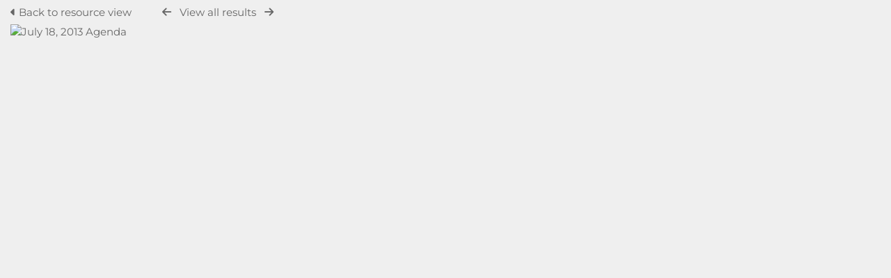

--- FILE ---
content_type: text/css
request_url: https://ussc.utah.gov/css/global.css?css_reload_key=255
body_size: 71922
content:
/*
 * Global Style Document for ResourceSpace
 *
 * Standard structural styling
 * 
 */

/* Default font-family */
body, input, textarea, select, h2, h3, h4, h5, h6, .Title, .ListviewTitleStyle, .ui-widget input, .ui-widget select, .ui-widget textarea, .ui-widget button, .ui-widget {
    font-family: Tahoma, Arial, Helvetica, sans-serif;
}

select {font-size:1em; height:1.8rem;}

/*Create Base font for relative sizing*/
html {height:100%;-webkit-text-size-adjust: 100%;}
body {width:100%;height:100%; margin:0;padding:0;font-size:15px;text-align: center; line-height: 1.4; overflow: hidden;}

/*Basic tag setup for creating standards across platforms and browsers*/
p, h1, h2, h3, h4, h5 {padding:0; margin:0; vertical-align:top;}
p {padding:0 0 1em; margin:0; font-size:1em;}
h1 {padding:0.5em 0;margin:0;font-weight: normal;font-size: 1.5rem;}
h2 {padding:0.1em 0;margin:0;font-weight: normal;font-size:1.5em;}
h3 {font-size:1.25em; padding:0.5em 0 0.5em 0; margin:0;font-weight:normal;}
h4 {font-size:1em; padding:0.5em 0 0.5em; margin:0;font-weight:normal;}
h5 {font-size:0.75em; padding:0.5em 0 0.5em 0; margin:0;font-weight:normal;}
img {border:0}
em {font-style: italic;}
strong {font-weight: bold;}
ol, ul {margin:0 0 0 2.5em;padding:0 0 1em;}
ul ul, ul ol, ol ul, ol ol {margin:0 0 0 2.5em;padding:1em 0 0;}
li {padding:0 0 1em;margin:0;}
blockquote {padding:0 0 2em; margin:0 2.5em;}
blockquote blockquote {padding:1em 0 2em; margin:0 2.5em;}
a:link, a:visited {text-decoration:none;}
a:hover, a:active {text-decoration:underline;}
input,textarea {box-sizing: border-box;-moz-box-sizing: border-box;-webkit-box-sizing: border-box;}
option {font-size:1em;}

p.tight {padding:0 0 0.75em;}
input[readonly] {background: none;}
input.defaultbutton {position: absolute; left: -100%; width: 0; height: 0;}

/* Form elements */
input, textarea, button, select, .RecordPanel .RecordDownloadSpace .DownloadDBlend a, .sp-replacer, .toolbox{
    font-size: 0.875rem;
    border-radius: 5px;
}

input[type="text"], input[type="password"], input[type="url"],input[type="email"], input[type="number"], input[type="date"], textarea, select {
    padding: 4px 6px 4px 8px;
    vertical-align: middle;
    min-height: 32px;
    margin: 3px 0;
}

input[type="submit"], input[type="button"], button {
    padding: 6px 14px;
    vertical-align: middle;
    min-height: 28px;
    min-width: 100px;
    margin: 3px 0;
}

input[type="file"] {
    border-radius: 0;
}

.TopInpageNavLeft select, .TopInpageNavLeft select:focus {
    border: none;
}

.vjs-menu-button, .vjs-menu-button-popup, .vjs-resolution-button, .vjs-button {
    box-shadow:none;
    margin: 0px;
}

button, input[type=submit], input[type=button], .RecordPanel .RecordDownloadSpace .DownloadDBlend a, .UploadButton a {
    background-image: none;
    text-decoration: none;
    cursor: pointer;
    font-weight: 600;
}


.RecordPanel .RecordDownloadSpace .DownloadDBlend .MissingFile a {
    border-radius: 5px;
    cursor: default;
}
.RecordPanel .RecordDownloadSpace .DownloadDBlend a {
    line-height: 1.8rem;
    padding: 0 1rem;
    vertical-align: middle;
    display: block;
    margin: 0.15rem 0 0.3rem 0;
}

button, input[type=submit], input[type=button], .RecordPanel .RecordDownloadSpace .DownloadDBlend a {
    text-align: center;
    max-width: 500px;
}

#ResourceDownloadOptions td.DownloadFileName.AlternativeFile a {
    background-color: transparent;
    border-top: none;
    box-shadow: none;
    padding: 0px;
}

.AlternativeFileText { max-width: 165px; }
.AlternativeFileImage, .AlternativeFileText {
    float: left;
    word-break: break-word; 
    }

.RecordPanel:not(.RecordPanelLarge) .DownloadFileSizePicker > #size {
    max-width: 230px;
}

button:hover, input[type=submit]:hover, input[type=button]:hover, .RecordPanel .RecordDownloadSpace .DownloadDBlend a:hover,.UploadButton a:hover {
    filter: brightness(1.08);
    -moz-filter: brightness(1.08);
    -webkit-filter: brightness(1.08);    
}

button:active, input[type=submit]:active, input[type=button]:active, .RecordPanel .RecordDownloadSpace .DownloadDBlend a:active,.UploadButton a:active {
    filter: brightness(0.92);
    -moz-filter: brightness(0.92);
    -webkit-filter: brightness(0.92);    
}

/* Prevent iOS overriding button styling */
input[type=submit], input[type=button] {
    -webkit-appearance: none;
}

span+input {
    margin-left: 2rem;
}

select, .sp-replacer {
    -webkit-appearance: none;
    -moz-appearance: none;
    background-image: url([data-uri]);
    background-repeat: no-repeat;
    background-position: right 65%;
    position: relative;
    z-index: 0;
    padding-right: 30px;
    display: inline-block;
}

select:before {
    content: "\f078";
    display: inline-block;
    font: normal normal normal 14px/1 "Font Awesome 5 Free", sans-serif;
    font-weight: 600;
    outline: 1px solid red;
    text-rendering: auto;   
    position: absolute;
    right: 2rem;
    z-index: 1;
}

#clearbutton {margin: 10px 5px 0 0;width: 122px; font-weight: 600;}
#searchbutton{ width: 122px;margin: 10px 0 0 0; font-weight: 600;}
/*General tags*/
.clearer {clear:both;}
.clearerleft {clear:left;}
.Hidden {visibility: hidden;height: 0;width: 0;overflow: hidden;}
.nowrap {white-space:nowrap;}
.textcenter {text-align:center;}
.breakall {word-break:break-all;}
.underline{text-decoration: underline;}
.pageline{border-bottom: 1px solid #d7d7d7;  margin-right:10px;margin-left:5px;}
.DisplayNone { display: none !important; }
.AbsoluteTopLeft { position: absolute; top: 0; left: 0; }
.PointerEventsNone { pointer-events: none; }
.MarginLeft1rem { margin-left: 1rem; }
.BorderBottom { border-bottom: 2px solid; }

/* General Form tags */
.checkoption {vertical-align: top;display: inline-block;width: 195px;margin: 2px;}
.checkbox {margin-right: 3px;vertical-align: top;display: inline-block;}
.checkboxtext {margin-right: 2px;width: 160px;display: inline-block;}
.checkboxes{margin-top: 5px;padding-left: 300px;}
.verticalcheckboxes {padding-left: 300px;}

.editcheckboxes {float:left;padding-left: 300px;}

.radioblock { float: left;padding-left: 300px;clear: left;margin-top: -1em;}
.radiotext label.customFieldLabel {float:none;}
.radiotext {margin-right: 2px;width: 160px;display: inline-block;}
.radio{margin-right: 3px;vertical-align: top;display: inline-block;}
.radiooption {vertical-align: top;display: inline-block;width: 195px;margin: 2px;}
#custom_access {padding-left: 300px;}
#custom_access .radiooptions{margin: 5px;}

/* Hide arrow on selects in IE */
select::-ms-expand
    {
    display: none;
    }
/*General layout*/
#Header {
    padding: 5px 25px 5px 25px;
    margin:0;
    text-align:left;
    background-image:none;
    display: block !important;
    /* z-index and overflow are required for MessageBox to appear */
    z-index: 1 !important;
    overflow: visible;
    min-height: 47px;
    }

#TextHeader{font-size:25px;float:left;}
#TextHeader a {text-decoration:none;}
#TextDesc{font-size:1em;float:left;display:block;clear:left;}

.headerlink {margin:20px 25px; position: absolute; display: block; width: 400px; height: 55px;  top: 0; left: 0;}
.TeamCentreAlertIcon { position: relative; top: 3px;}

.ui-layout-container{
    overflow:auto;
    background-repeat: no-repeat;
    background-position: center top;
    background-size: cover;
    transition: background-image 1s linear;
}
#HeaderNav1, #HeaderNav2 {
    padding: 0;
    margin: 12px 0 0 0;
    line-height: 35px;
}
#HeaderNav1 {
    float: right;
    height:47px;
}
#HeaderNav2 {padding-left: 30px;}
#HeaderNav1 ul, #Headernav2 ul {padding: 0.2em 0;}
.HeaderImgLink{
    float: left;
    height: 50px;
    width: auto;
    margin-right: 20px;
}
#HeaderImg{margin:0; max-height: 50px;  margin-top: 3px;}
.HorizontalNav li a {display: inline-block;zoom: 1;}
h2#CollectionsPanelHeader {display:none;}
.HeaderLink a {
    border-radius: 8px;
    padding: 0 8px;
    font-weight: 500;
}
.HeaderLink a.current {
    background: #00000012;
}
.HorizontalNav li.HeaderLink {
    padding: 0;
}

.ProfileImage { vertical-align:top; width:36px; height:36px; border-radius:36px}

#HeaderNav1 .fa-user, #HeaderNav1 .fa-bars
    {
    font-size: 24px;
    }

/* Fix for .svg files */
img[src$=".svg"]
    {
    height: 100% !important; 
    }

/* Slim header with fixed top bar */
div#Header.SlimHeaderFixedPosition { width: 100%; position:fixed; top: 0; z-index: 1100; }
div#Header.SlimHeaderFixedPosition #HeaderNav1 { margin-right: 25px; }
div#Header.SlimHeaderFixedPosition #HeaderNav2 li:last-child { margin-right: 40px; }
div#CentralSpaceContainer.SlimHeaderFixedPosition { margin-top: 100px; }

/* Hide Header on Login page */
#Header.LoginHeader {display: none !important;}

.LoginHeaderImg {
    max-width: 400px;
    max-height: 60px;
    display: block;
    margin: 0 auto;
    padding: 10px;
}

#Footer {clear: both; margin:20px 25px 38px 25px;padding:0;text-align:left;}
#FooterNavRight {float:right;text-align:right;margin-top: 10px;clear: right;}
#FooterNavRightBottom {float:right;text-align:right;margin-top: 10px;clear: right;font-size: 13px;}
#FooterNavLeft {float:left;text-align:left;margin-top: 10px;}
#FooterLanguages{margin-left:15px;}
#login_box #Footer {margin: 0 0 10px 0;}

#UICenter {
    width: calc(100% - 295px - 30px);
    margin-left: 30px;
}

#CentralSpaceContainer {
    margin:0 15px 20px;
    padding:0 0 0 0;
    text-align:left;
    }
#CentralSpaceContainerRestrict {margin:0 15px 20px 25px;padding:0;text-align:left;}
#CentralSpaceLogin {margin: 100px auto;padding:0;width: 600px;text-align:left; position: relative;}
#CentralSpace {text-align:left;position:relative;display: inline-block; width: 100%; min-height:500px;}

.TopInpageNav {clear: left;margin-bottom:10px;margin-right: 0;position:relative;min-height: 30px;}
.BottomInpageNav {clear: left;padding-top: 5px;margin: 20px 15px 20px 0; position:relative;}
.BottomInpageKey {margin-right: 15px; clear: left; text-align: left;}
.TopInpageNavLeft{float:left; width: 90%;}
.TopInpageNavRight{position:absolute;right:0;top:3px;width:max-content;text-align:right;}
.InpageNavLeftBlock {display:inline-block;text-align:left;margin: 0 20px 5px 0;}
.InpageNavRightBlock {display:inline-block;text-align:left;margin: 0 15px 0 0;}
.BottomInpageNavLeft {float:left;}
.BottomInpageNavRight{float:right;margin-right:10px;text-align:right;}
.BottomInpageNavRight .TopInpageNavRight {position:relative;}
.TopInpageNav a:link, .TopInpageNav a:visited, .BottomInpageNav a:link, .BottomInpageNav a:visited , #CentralSpaceLogin a:link, #CentralSpaceLogin a:visited {text-decoration:none;}
.TopInpageNav a:hover, .TopInpageNav a:active, .BottomInpageNav a:hover, .BottomInpageNav a:active, #CentralSpaceLogin a:hover, #CentralSpaceLogin a:active {text-decoration:underline;}
.InpageNavLeftBlock span.Selected {font-weight: bold;}


.HorizontalNav ul {padding:0.2em 0;margin:0;list-style:none;white-space: nowrap; overflow: hidden;font-size: 0;}
.HorizontalNav li {display:inline;padding:0 0.35em 0 0.5em;margin:0; font-size: 16px; line-height: 36px; zoom: 1;}
.HorizontalNav a:link, .HorizontalNav a:visited {text-decoration:none;}
.HorizontalNav a:hover, .HorizontalNav a:active {text-decoration:underline;}
.HorizontalWhiteNav li:first-child {border-left:none;}
.HorizontalNav li:first-child {border-left:none;}
#CollectionMinRightNav li:first-child {border-left:none;}

/*Collection layout*/
#CollectionMenu{width: 206px;position: absolute;left: 25px;top: 6px;text-align:left;}
#CollectionMenuExp{width: 216px;position: absolute;left: 25px;top: 6px;text-align:left;}
#CollectionSpace{font-size: 0.95em;text-align:left; margin-top: 3px;}
.CollectionSpace{position: absolute;left: 249px;top: 6px;}
.CollectionSpaceExp {position: absolute;left: 249px;top: 6px;font-size: 0.95em;text-align:left;}
.CollectionStatsAnon {margin-bottom:15px;}
.CollectBack h2 {font-size: 1.3em;}
#CollectionMenu ul {padding:0.2em 0;margin:0;list-style:none;}
#CollectionMenu li {padding:0;margin:0 8px 1px 0;float:left;white-space:nowrap;}
#CollectionMenuExp ul {padding:0.2em 0;margin:0;list-style:none;}
#CollectionMenuExp li {padding:0;margin:0 8px 1px 0;float:left;white-space:nowrap;}
.CollectBack a:link, .CollectBack a:visited {text-decoration:none;}
.CollectBack a:hover, .CollectBack a:active {text-decoration:underline;}

.CollectBack form {padding:0; margin:0;}
.CollectBack .SearchWidth {width: 190px;font-size: 0.9em;margin: 0 0;padding-right: 28px;}
.CollectBack .SearchWidthExp {width: 200px;font-size: 0.9em;margin: 0 0;padding: 0;}
.CollectBack .SearchItem {margin: 0 0 10px;padding: 0;}
.CollectBack .MinSearchItem {margin: 0;padding: 0;}

#CentralSpace .SearchWidth {width: 550px;font-size: 0.9em ;margin: 0 0;}
#CentraSpace .SearchWidthExp {width:200px;font-size: 0.9em ;margin: 0 0;padding: 0;}
#CentralSpace .SplitSearch {float: left; margin-left: 5px;margin-right: 5px;}
input[type="number"].NumberSearchWidth {width:80px; margin: 0 10px;}

.CollectionPanelShell {padding:5px;float: left;margin: 0 10px 10px 0;width: 110px;text-align: left;border-radius: 4px;}
.CollectionPanelInfo{width: 110px; white-space: nowrap; overflow: hidden; text-overflow: ellipsis;}
.CollectionPanelThumb{max-height: 75px;}
.CollectionResourceAlign {width:110px;height:90px;text-align: center;vertical-align: middle;}
.CollectionPanelShell .nopreview {font-size:60px;}

#CollectionMinTitle{float: left;margin: 4px 10px 0 25px;}
#CollectionMinDropTitle{float: left;padding:0.2em 0;margin-top: 6px;}
#CollectionMinDrop{float: left;margin: 4px 0 0;padding:0.2em 0}
#CollectionMinDrop form{margin:0;padding:0}
#CollectionMinitems{float: left;margin: 5px 10px 0;padding:0.35em 0}
#CollectionMinRightNav{float: right;margin: 4px 25px 0 0;padding:0.2em 0}
#CollectionMinRightNav #toggleThumbsLink, #CollectionMinRightNav .ActionsContainer {float:right;}
.CollectionTitleLinks a {margin: 5px 4px;}
#CollectionMinDiv .ToggleThumbsContainer {float: left; padding: 0 12px 0 24px; margin-top: 9px;border-right: 1px solid #E0E0E0;}
#CollectionMinDiv #CollectionMinDropTitle {margin-left: 12px;}

#CollectionMinDrop .SearchWidth {width: 190px;margin:0; min-height: 20px;}
#CollectionMinDrop .SearchWidthExp {width: 200px;font-size: 0.7em ;margin:0;padding: 0;}
#CollectionMinRightNav ul {padding:0 0;margin:0;list-style:none;}
#CollectionMinRightNav li {display:inline;padding:0 0.35em 0 0.5em;margin:0;}

/* Chosen support - General */
.chosen-container .chosen-results li {word-wrap: normal;}

/* Chosen support - Collection bar */
.chosen-container.chosen-drop-up.chosen-container-active.chosen-with-drop .chosen-drop {border-top-left-radius: 4px; border-top-right-radius: 4px; border-bottom-right-radius: 0; border-bottom-left-radius: 0;}
.chosen-container.chosen-drop-up.chosen-container-active.chosen-with-drop .chosen-single {border-top-left-radius: 0; border-top-right-radius: 0; border-bottom-right-radius: 5px; border-bottom-left-radius: 5px;}
.chosen-container.chosen-drop-up .chosen-drop {top: auto; bottom: 100%;}
#CollectionDiv #CollectionMinDiv .chosen-drop {display:none;}
#CollectionDiv .chosen-results li.active-result {display:list-item; float:none; padding:5px 6px;}
#colselect2 .chosen-container, #CollectionMinDiv .ActionsContainer .chosen-container {text-align:left;}

/* Chosen support */
#CentralSpace .ChosenDateMonth {width:88px !important;}
#CentralSpace .ChosenDateDay, #CentralSpace .ChosenDateHour, #CentralSpace .ChosenDateMinute {width:60px !important;}

#CentralSpace .ChosenDateRangeMonth {width:115px !important;}
#CentralSpace .ChosenDateRangeDay {width:95px !important;}
#CentralSpace .ChosenDateRangeYear {width:100px !important;}

/*Right Search Box layout*/
#SearchBarContainer {height: 100%; float: right;}
#SearchBox {float: right; width: 295px;text-align:left; height: inherit; overflow-x: hidden;}
#SearchBoxPanel {width: inherit;}
#ResearchBoxPanel {width: 100%;}
#SearchBox .PopupCategoryTree {display: none; text-align: left; z-index: 999; padding: 5px; background: none; overflow-x: scroll;}
.PoweredByPanel {font-style: italic; margin: 0 15px 15px 15px; font-size: 13px;}
.PoweredByPanel img {max-width: 215px; margin-top: 8px;}

/*Resource Panel layout*/
.ResourcePanel {padding:0;margin:0 14px 14px 0;width: 200px;float:left;position:relative; overflow: hidden;}
.ResourcePanelPreview {height: 156px;width: 156px;margin: 3px;}
.ResourcePanelInfo {margin: 0;overflow:hidden;white-space:nowrap;padding:5px 5px 0 5px;text-align:justify;text-overflow: ellipsis; font-size: 13px; min-height: 19px;}
.ResourcePanelInfo.ResourcePanelTitle {font-size: 15px; min-height: 21px;}
.ResourcePanelCountry {margin-right: 5px;margin-left: 5px;margin-bottom: 0;float: left;clear: left;display:inline;}
.ResourcePanelIcons {padding: 5px;text-align:right;bottom:0;right:0;font-size:0;} 
.ResourcePanelSmallIcons {padding-left: 5px;}
.ResourcePanelTop {position: absolute; width: 100%;} 
.ImageWrapper {height:200px;display:block;padding:0;vertical-align: middle;text-align: center;clear: right;}
.ImageWrapperSmall {height:75px;display:block;padding:0;vertical-align: middle;text-align: center;clear: right;}
.ImageWrapperLarge {height:320px; display:block; padding:0; vertical-align: middle; text-align:center; clear:right;}
.ImageColourWrapper {display: inline-block;}
.ResourcePanel .nopreview {font-size:120px;margin-top:0.4em;}
.ResourcePanelLarge .nopreview {font-size:200px;margin-top:0.35em;}
.ImageStripLink .nopreview {font-size:150px;position: relative; left:-100px;left: -1em;top: -0.2em;}

.ResourceAlign {width:172px;height:177px;text-align: center;vertical-align: middle;}
.ResourceTypeIcon.fa-fw {height: 16px;float:right;margin: 3px; background: #ffffffcc; padding: 3px 4px 2px 4px; border-radius: 3px;}
.ResourcePanelShell a:link, .ResourcePanelShell a:visited {text-decoration:none;}
.ResourcePanelShell a:hover, .ResourcePanelShell a:active {text-decoration:underline;}
.ResourcePanelShell.ui-draggable {text-align: left;}

.ResourcePanelShellSmall {padding:0;float: left;margin: 0 15px 10px 0;width: 105px;}
.ResourcePanelSmall {padding:0;margin:0;width: 105px;padding-bottom:5px;}
.ResourceAlignSmall {width:105px;height:90px;text-align: center;vertical-align: middle;}

.ResourcePanelShellLarge {padding:0 0 10px; float: left;margin: 0 15px 0 0;width: 365px;}
.ResourcePanelShellLarge.ui-draggable {text-align: left;}
.ResourcePanelLarge {width: 320px;}
.ResourcePanelSmall .ResourcePanelIcons {font-size:0.8em;}
.ResourceAlignLarge {width:365px;height:365px;text-align: center;vertical-align: middle;}

.ResourcePanelIcons a, .CollectionPanelTools a  {text-decoration:none; font-size: 16px;}
.ResourcePanelIcons a {padding: 5px;}
.ResourcePanelResourceID {font-size: 15px; text-align:left; display: block; }
.CollectionPanelTools .fa, .CollectionPanelTools .fas {font-size: 13px;}
.ListTools a {float: right;margin-left: 10px;text-decoration:none;}
.ResourcePanelIcons a:hover {text-decoration:none;}
.ListTools a:hover  {text-decoration:none;}
a:hover .fa,.fa:hover {text-decoration:none !important;} /* Never underline a FontAwesome icon */

.ResourceSelect {display:block;float:right;}
.IconUserRatingStar {width:13px;height:15px;padding: 0;margin-bottom:6px;display: block;}
.IconUserRatingSpace    {width:7px;height:10px;padding: 0;margin-bottom:6px;display: block;float: left;}
.ASC {display: inline;padding-right: 10px;}
.DESC {display: inline;padding-right: 10px;}

.thumbs-file-extension {
    font-weight: 600;
    background: #ffffffcc;
    border-radius: 3px;
    font-size: 12px;
    padding: 3px 4px 1px 4px;
    margin: 3px;
    cursor: default;
    float: left;
}

/*Resource Panel layout*/
.Listview {overflow-x:auto; margin: 0 0 25px 0; clear:both;border-radius:8px;}
.ListviewTight {margin: 5px 10px 5px 0;}
.Listview table{ width:100%;}
.Listview td, .Listview th {padding:6px 8px 6px 8px;vertical-align: top;}
.ListTools {text-align: right;}
.ListTitle {font-weight: bold;}
.Listview .IconStar {width:11px;height:12px;padding: 0;display: block;float:left;}
.ListViewBulkActions {margin-bottom: 15px;}
.ListViewBulkActions i {padding-right: 8px;}
.ListViewBulkActions span {cursor: pointer; margin-right: 5px; margin-left: 5px;}
.ListViewBulkActions span .DisabledLink {cursor: default;}

/*Search Panel layout*/
.SearchSpace {padding: 15px;width: auto;}
.SearchSpace p {padding:0 0 0.5em; margin:0; font-size:0.95em; line-height:1.1em;}
.SearchSpace form {padding:0; margin:0;}
.SearchSpace .SearchWidth {width: 250px;font-size: 1em;margin: 3px 0;}
.SearchSpace .SearchWidthHalf {width: 120px;margin: 5px 4px 5px 0;}
.SearchSpace .SearchWidthRight {margin-right:0;}

.SearchSpace .tick {margin:2px;}
.SearchSpace .tickindent {margin-left:12px;}
.SearchSpace .SearchItem {margin: 10px 0 0;padding: 0;font-weight: bold;}
.SearchSpace a:link, .SearchSpace a:visited {text-decoration:none;}
.SearchSpace a:hover, .SearchSpace a:active {text-decoration:underline;}

.ListDropdown {width: 115px;margin:0;padding-left: 8px;height:18px;}

/*Forms*/
#CentralSpaceLogin form {margin:0;padding:0;}
.Question{padding: 0.7em 0 0.7em 0.5em;}
.QuestionSubmit{ padding: 1em 0 1em 0.5em;}
.QuestionSubmit.QuestionSticky {
    position: -webkit-sticky; 
    position: sticky;
    bottom: 0;
    z-index: 2;
}
/* IE does not support position: sticky so fall back to standard styling */
@media all and (-ms-high-contrast:none) {
    .QuestionSubmit.QuestionSticky {
        border-top: none;
        box-shadow: none;
    }
}
.Question label, .QuestionSubmit label{ width: 300px;float: left;margin-top: 0.3em;padding-right:10px;}
.Question .customFieldset { padding: 0; border: 0;}
.Question #capswarning { margin-left: 190px; display: none; font-weight: bold;}
.Question .stdwidth,.stdwidth, .dynamickeywords {width: 420px;font-size: 1em;}
.Question .medwidth,.medwidth{width: 285px;font-size: 1em;}
.Question .shrtwidth,.shrtwidth{width: 145px;font-size: 1em;}
.Question .vshrtwidth{width: 93px;font-size: 0.9em;}
.Question .medcomplementwidth{width: 105px;font-size: 1em;}
.Question .Inline {float: left;margin: 0 10px 0 0;vertical-align: middle;}
.Question .Inline label { float: none; font-weight: normal; margin-top: 0; width: auto; }
.Question .tickset {float: left;}
.Question .OptionTable, .Question .OptionToggle {margin: 0 0 0 190px;padding:0;}
.Question .InnerLabel {width:90px; margin-top:  0;}
.Question .ExifOptions {margin: 0 0 0 290px;padding:0;}
.questionSpacer{
    width: 210px;
    float: left;
    margin-top: 0.3em;
}

.Question .indent {
    float:left;
    width: 600px;
}

.FormWide .Question label{width: 20%}
.FormWide .Question .Inline label { width: auto; }
.FormWide .Question .stdwidth, .FormWide .Question .tickset{width: 70%; max-width: 625px;}
.FormWide .Question .tickset .stdwidth{width: 99%}
.FormWide .Question .FormHelp {margin: 0 10px 4px 20%;}
.FormWide .Question .FormHelp .FormHelpInner {width: 89%; margin-left: 10px; max-width: 625px; box-sizing: border-box; font-style: italic;}
.FormWide .Question .label-spacer {margin-left: calc(20% + 10px);}

.Question .Fixed {    width: 300px;float: left;margin-top: 0.4em;font-weight: bold;} 
.FormError{font-weight: bold;font-size: 1.1em;margin: 0 0 10px 190px;padding: 10px 0 0;}
.FormIncorrect {font-weight: bold;font-size: 1.1em;margin: 10px 0;text-align: center;padding: 5px; border-radius: 6px;}
.PageInformal, .PageInfoMessage{ font-weight: bold; font-size: 1.1em; margin: 15px 5px 10px 5px; text-align: center; padding: 3px; border-radius:4px; }
.AutoSaveStatus {font-weight: bold;float:right;padding:6px 0 0;min-width:100px;min-height:15px;}
.PurgeUsersMonths {width:4em;}
/*Record Panel layout*/
.RecordBox {margin: 20px 15px 15px 0;}
.PushedRecordBox:before {
    content : "";
    left    : 20px;
    right   : 25px;
    height  : 5px;
    display : block;
    position: absolute;
    width   : auto;
    border-top: 1px solid #666666;
    }
.RecordPanel {padding: 15px 20px 15px 20px;}
.backtoresults {float: right;margin: 0.4em 0 0 0.25em;}
.backtoresults .upLink, .backtoresults .nextLink,.backtoresults .prevLink {
    padding-left:4px;padding-right:4px;
    margin-left:2px;
    border-left: none;
}
.BackToResultsContainer {display: inline;}
.backtoresults .nextLink,.backtoresults .prevLink,.backtoresults .maxLink {font-size:1.1em;}
.backtoresults .maxLink {padding-left:20px;}
.backtoresults .closeLink {padding-left:5px;font-size:1.3em;}

.backtoresults .prevLink:hover,.backtoresults .nextLink:hover,.backtoresults .closeLink:hover,.backtoresults .maxLink:hover {text-decoration:none;}
.RequiredFieldLabel {display: inline-block; margin-left: 10px;}

.RecordPanel .RecordResource {position:relative;clear: left;} 
.RecordPanel .Picture {margin: 0 auto;display: block;width: auto;max-width: 740px;}
#previewimagewrapper {float:left;margin: 0 15px 15px 0; position: relative; min-width: 740px; }
#openseadragon_viewer { width: 100%; height: 500px; } /* width and height in line with #previewimagewrapper and #previewimage, as best as it can. */

/* Larger layout changes */
.RecordPanelLarge #previewimagewrapper {float: none; text-align: center; margin: 0 0 10px 0;}
#previewimagewrapper .nopreview {
    font-size: 150px;
    margin: 30px 0 15px 0;
    width: 740px;
    text-align: center;
}
.RecordPanel.RecordPanelLarge .Picture {display: inline-block; max-width: 100%;}
.RecordPanel.RecordPanelLarge .RecordDownload {width: 70%; margin-right: 10px;}
.RecordPanel.RecordPanelLarge #ResourceDownloadOptions {
    float: left;
    margin-right: 3%;
    clear: left;
}
.RecordPanel.RecordPanelLarge .RecordDownloadSpace {
    padding: 6px 1rem;
    overflow: hidden;
}
.RecordPanelLarge #ResourceToolsContainer, .FloatingOptions {
    display: inline-grid;
}



.RecordPanel .PictureDoc {float: left;margin: 50px 130px;}

.RecordPanel .Detail {float: left;}

.RecordPanel form { margin:0; padding:0;}
.RecordPanel .Title {padding:0.1em 0 0.5em;font-size:1.25em;clear: left;}

.NoFind {font-size: 1.1em;margin: 50px 0 25px;text-align: center;padding: 1rem;border-radius: 4px;}

.RecordPanel .Col {float: left;width: 352px;margin-bottom: 10px;}
.RecordPanel .ColNarrow {float: left;width: 171px;margin-bottom: 10px;}
.RecordPanel .buffer {margin-right: 10px;}
.RecordPanel .itemNarrow {word-wrap: break-word; float: left;width: 170px;margin-right: 5px;position:relative; margin-top: 10px;padding-left: 10px;} 
.RecordPanel .SearchSimilar {float: left;width: auto; margin: 0 10px 2px 0;padding: 0;}
.RecordPanel .item {word-wrap: break-word; float: left;margin-left: 10px;margin-top: 10px;margin-right: 10px;position:relative;}
.RecordPanel .item h3, .RecordPanel .itemNarrow h3, th {margin: 0;padding: 0;text-transform: uppercase; font-size: 0.875rem;}
.RecordPanel .item p, .RecordPanel .itemNarrow p {margin: 0;padding: 0;}
.RecordPanel .RecordDownload {float: left;width: 425px;margin: 0 0 10px 0;}
.RecordPanel .RecordDownload table {width: 100%;margin: 0;padding: 0;}
.RecordPanel .RecordDownload table tbody { display: block; max-height: 320px; overflow-y: auto; }
.RecordPanel .RecordDownload td { padding: 5px 5px 5px 0;margin: 0;}
.RecordPanel .RecordDownload .DownloadDBlend td {margin: 0;vertical-align: middle;padding: 0.4rem 0.2rem;}
.RecordPanel .RecordDownload .DownloadDBlend td.Picker,
.RecordPanel .RecordDownload .DownloadDBlend td.DownloadButton { vertical-align: top; }
.RecordPanel .RecordDownload .DownloadDBlend td.Picker select { max-width: 280px; }
.RecordPanel .RecordDownload .DownloadDBlend td.Picker select[id$="size"] { min-width: 150px; }
.RecordPanel .RecordDownloadSpace {padding: 5px 10px 0 10px; border-top-right-radius: 8px;}
.RecordPanel .RecordDownloadSpace ul {padding:0.2em 0;margin:0;margin-top: 5px;list-style:none;}
.RecordPanel .RecordDownloadSpace li {padding:0;margin:0 12px 3px 0;float:left;min-width:198px;}
.RecordPanel .RecordDownloadSpace li a:hover {text-decoration:none;}

.RecordPanel .RecordDownloadSpace#DownloadsTab {overflow: hidden;}
.RecordPanel .RecordDownloadSpace#DownloadsTab td { width: 100%;}
.RecordPanel .RecordDownloadSpace .DownloadDBlend .DownloadButton {text-align: center;font-weight: bold;}
.RecordPanel .RecordDownloadSpace .DownloadDBlend h2 {margin:0;padding:0;font-size: 1em;    text-align: left;}
.RecordPanel .RecordDownloadSpace .DownloadDBlend p {margin:0;padding:0;    text-align: left;}

.RecordPanel.RecordPanelLarge #RecordDownloadTabContainer {width: 100%; margin-right: 10px;}
.RecordPanel.RecordPanelLarge .RecordDownload table {width: 67%;}

.RecordTools {display: inline-block; background: #FFF; border-radius: 8px; width: 445px; box-sizing: border-box;}
.RecordPanel .RecordDownloadSpace.RecordTools {padding-bottom: 5px;}
.RecordPanelLarge .RecordTools {width: calc(30% - 10px)}

.RecordStory {padding: 8px;}
.RecordStory h1{font-size:1.25em; padding:0.5em 0 0.5em 0; margin:0;}

.RecordPanel h2{font-size:1.25em; padding:0; margin:0.2em 0 0.2em 0;font-weight:normal;}
.RecordPanel p{padding:0; margin:0.5em 0 0.5em 0;}

/* Basic page */
.BasicsBox {margin: 15px 15px 10px 0;}
.BasicsBox h1 {padding: 0 0 0.5em;}
.BasicsBox h2 {font-size: 1.2em;margin-bottom: 4px;}
.BasicsBox .HorizontalNav ul {padding:0.2em 0;margin:0 0 1.5em;list-style:none;}
.BasicsBox .HorizontalNav li {display:inline;padding:0 0.9em 0 0;margin:0 0.5em 0 0;}
.BasicsBox .VerticalNav ul {padding:0.2em 0;margin:0 0 1em;list-style:none;}
.BasicsBox .VerticalNav li {padding:0 0.35em 0 0;margin:0 0.5em 0.5em 0;}
.nopadding,.nopadding .VerticalNav ul {padding:0;margin:0;}
.nopad, .BasicsBox .nopad {padding:0;}

/* Themes */
.ThemeBox {float: left;width: 250px;margin: 0 15px 15px 0;padding: 0;}
.ThemeBox ul {padding:0.2em 0;margin:0 0 0.5em;list-style:none;}
.ThemeBox li {padding:0 0.35em 0 0;margin:0 0.5em 0.25em 0.25em;}

/*Home styling */
.HomePanel {margin:15px 15px 0 0;width: 250px;float: left;} 
.HomePanelIN {padding: 15px;min-height: 150px;}
.HomePanel h2 {display:block; overflow: hidden; text-overflow: ellipsis; white-space: nowrap;}
.HomePanel p {margin: 0; padding: 5px 0 4px 0;}

.HomePanelPromotedImageWrap {text-align:center;min-height:155px;vertical-align:middle;}
a.HomePanel {text-decoration:none; cursor:pointer;}

.TabBar {padding:8px 0 0 0;margin-bottom: -1px;}
.Tab a {margin:0 5px 0 0;padding:5px 1rem;display:inline-block; border-top-right-radius:6px;border-top-left-radius:6px;}
.Tab a:hover {text-decoration: none;}
.Tab {display:inline;}
.StyledTabbedPanel {
    clear:left;
    border-bottom-right-radius:10px;
    border-bottom-left-radius:10px;
    border-top-right-radius:10px;
}
.TabSelected {margin-right: 5px;}
.TabSelected a { margin: 0;}
#RecordDownloadTabButtons {width: 445px;}
.RecordPanelLarge #RecordDownloadTabButtons {width: 100%;}
.NonMetadataProperties { padding-bottom: 8px; }
div#Metadata > div.Title { padding-top: 0.3em; }
.RecordResource .RecordDownload .TabBar { padding: unset; }

.infotable {border-top: 1px solid #999999;}
.infotable td,.infotable th {border-bottom: 1px solid #999999;}

.TableArray{border: 1px solid #d4d4d4; border-radius: 4px; border-spacing: 0;}
.TableArray td:not(:last-child) {border-right: 1px solid #d4d4d4;}
table.TableArray:not(:first-of-type) {margin-top: 5px;}

.RecordStory .highlight {padding:2px;}

#InfoBox {display:none;position:absolute;top:0;left:0;width:362px;height:303px;background-repeat:no-repeat;}
#InfoBoxInner {margin:15px 32px 15px 18px;height:210px;overflow:hidden;}
#InfoBoxInner h2 {font-size:1.2em;}
#InfoBoxInner p {padding:0;margin:0 0 5px 0;}

#InfoBoxCollection {display:none;position:absolute;top:0;left:0;width:376px;height:112px;background-repeat:no-repeat;}
#InfoBoxCollectionInner {margin:6px 32px 10px 20px;height:90px;overflow:hidden;}
#InfoBoxCollectionInner h2 {font-size:1.2em;font-weight:bold;text-align:left;}
#InfoBoxCollectionInner p {padding:0;margin:0 0 5px 0;text-align:left;}
.InfoTable td {padding:10px;}

.PDFnav {font-size: 4em; padding:6px;font-weight:bold;}
.PDFnav:hover {text-decoration: none;}

.NewFlag { display: inline; font-size: 0.6em; margin-left: 5px; padding: 1px 3px; font-weight: bolder; }
.Breadcrumbs {float:left;margin-top:4px;}
.SearchBreadcrumbs {margin-top:15px;}
.SearchTitle {padding: 0;margin-top:-10px;margin-bottom:5px;}
.SearchTitle + p{padding-bottom: 7px;}
.SearchBreadcrumbs + .RecordHeader .SearchTitle {margin-top:0;}

.CategoryBox {overflow:auto;width:414px;height:80px;padding:2px;font-size:1em;}
.MiniCategoryBox {overflow:auto;width:240px;height:80px;padding:4px;font-size:1em;}
 
.CategoryTree {overflow:auto;width:420px;height:400px;display:none;}
.backline {
    background-image: url(../gfx/interface/line.gif);
    background-position: 14px 0;
    background-repeat: repeat-y;
}
.node_parent_chosen_selector {
    width: 200px;
}

.URLDisplay {width: 100%;font-size: 1em;}

.PageIntrotext{
    padding-top: 8px;
}

.BreadcrumbsBox .HelpLink {
    vertical-align: unset;
    font-size: 15px;
}

/* Autocomplete dropdown CSS */
div.autocomplete {
    position:absolute;
    width:250px;
  margin:0;
  padding:0;
}
div.autocomplete ul {
    list-style-type:none;
    margin:0;
    padding:0;
}
div.autocomplete ul li {
    list-style-type:none;
    display:block;
    margin:0;
    padding:2px;
    cursor:pointer;
}

/* user ratings */
.RatingCount {font-size:0.8em;}
.RatingStars {text-align:center;margin-bottom:5px;margin-top:5px;}
.RecordPanel .RecordDownloadSpace .DownloadDBlend .RatingStarsContainer a {line-height: unset; display: unset; background-color: unset; padding: 0; box-shadow: none;}
#RatingCount {display: inline-block;}
#UserRatingMessage {padding-left: 10px;}

/* CSS for the lightbox (for resource feedback) */

#lightbox{  position: fixed; left: 0; top:0;width: 100%; z-index: 120; text-align: center; line-height: 0;}
#lightbox img{ width: auto; height: auto;}
#lightbox a img{ border: none; }
.lightboxOverlay {z-index: 110;}

#outerImageContainer{ position: relative; width: 250px; height: 250px; margin: 0 auto; }
#imageContainer{ padding: 10px; }

#loading{ position: absolute; top: 40%; left: 0; height: 25%; width: 100%; text-align: center; line-height: 0; }
#hoverNav{ position: absolute; top: 0; left: 0; height: 100%; width: 100%; z-index: 10; }
#imageContainer>#hoverNav{ left: 0;}
#hoverNav a{ outline: none;}

#prevLink, #nextLink{ width: 49%; height: 100%; background-image: url([data-uri]); /* Trick IE into showing hover */ display: block; }
#prevLink { left: 0; float: left;}
#nextLink, .sharelink { right: 0; float: right;}

#imageDataContainer{font-size: 0.7em; margin: 0 auto; line-height: 1.4em; overflow: auto; width: 100%   ; }

#imageData{padding:0 10px;}
#imageData #imageDetails{ width: 70%; float: left; text-align: left; }  
#imageData #numberDisplay{ display: block; clear: left; padding-bottom: 1.0em;  }           
#imageData #bottomNavClose{ width: 66px; float: right;  padding-bottom: 0.7em; outline: none;}      

#overlay{position: absolute; top: 0; left: 0; z-index: 90; width: 100%; height: 500px;}

.FormHelp{margin: 0 0 10px 310px;padding: 0; word-wrap:break-word;}
.FormHelpInner{width:408px;padding:5px;margin:10px 0 0 0;font-style: italic;}
.FormHelpInner a {font-weight: bold;}
.FormHelpInner p {padding: 0;}

#ThemeBox {padding:0;margin:0;text-align:left;width: 170px;}
#ThemeBoxPanel {width: 170px;padding:0;margin:0;}

.DownloadDisabled {font-weight: normal;}

.AltThumb { padding-right:5px; }

/* single file upload progress bar */
.meter-wrap{position: relative;width:290px;}
.meter-value {height: 10px;}

.SearchOptionNav {padding:0 20px 5px 0;float:left;}
.dynamickeywords {float:left;}
.keywordsselected {margin-top:10px;}

#ProcessingBox
    {
    position: absolute;
    top:300px;
    left: 30%;
    font-size:150%;
    width:450px;
    padding:20px 30px;
    z-index:99999;
    display:none;
    border-radius:5px;
    }

#ProcessingBox h3
    {
    padding:0px;
    }

#ProcessingBox p
    {
    padding: 0;
    margin: 15px 0 0 0;
    text-align:left;
    font-size:60%;
    }
#ProcessingBox i   
    {
    padding: 10px;
    }

.ui-widget-content {
    border-radius: 15px;
}

#uploader .uppy-size--md .uppy-DashboardContent-addMore {
    margin-right: 25px;
}


.uppy-Dashboard-browse{
    font-size: 20px;
    margin-bottom: 8px;
}

.uppy-DashboardContent-addMore svg{
    display:none;
}

.uppy-size--xl .uppy-Dashboard-Item {
    width: calc(10% - 30px);
    height: 125px;
}

.uppy-size--xl .uppy-Dashboard-Item-preview {
    height: 60px;
}

.uppy-Dashboard-Item-preview img.uppy-Dashboard-Item-previewImg {
    object-fit: contain;
}

.uppy-StatusBar {
    line-height: normal;
}

.uppy-Dashboard-Item.is-complete > .uppy-Dashboard-Item-fileInfoAndButtons > .uppy-Dashboard-Item-fileInfo > .uppy-Dashboard-Item-fileName > .uppy-Dashboard-Item-name {
    display:none;
}

.uppy-Dashboard-Item.is-inprogress > .uppy-Dashboard-Item-fileInfoAndButtons > .uppy-Dashboard-Item-fileInfo > .uppy-Dashboard-Item-fileName > .uppy-Dashboard-Item-name {
    display:none;
}

.uppy-DashboardTab-btn {
    max-height:73px; 
}
 
.uppy-ProviderBrowserItem-inner {
    width: 100%;
}
 
.uppy-ProviderBrowser-searchInput[type="text"] {
    padding-left: 27px;
    margin: 0 8px;
}

#showlog,#hidelog
    {
    margin-top:10px;
    }
    
.ui-layout-pane
    {
    overflow: auto;
    transform: translateZ(0);
    -webkit-transform: translateZ(0);
    }

    .ui-layout-pane-north {
        overflow: auto
    }

.InfoBoxResourceTypeIcon
    {
    float:right;clear:right;padding:10px 0 10px 10px;
    }
.spacer 
    {
    height: 8px;
    }
.CollapsibleSectionHead 
    {
    cursor: pointer;
    }


h2.CollapsibleSectionHead, h1.CollapsibleSectionHead
    {
    padding: 0.7em 0 0.5em 0;
    }

.CollapsibleSection 
    {
    margin:10px 5px 0 0;
    }

/* Resource commenting */
#CommentsPanelHeader { display: table; width: 100%; }
#CommentsPanelHeaderRow { display: table-row;}
#CommentsPanelHeaderRowPolicyLink { margin-top:-10px;text-align: right; padding-right: 5px; display: table-cell;}
#CommentsContainer { width: 100%;}
.CommentEntry { margin-top: 10px; width: 600px; border-radius: 4px; padding: 8px;}
.CommentEntryInfoContainer {width: 100%;}
.CommentEntryInfo { width: 100%;}
.CommentEntryInfoCommenterName { font-weight: bolder; }
#CommentProfileImage { float:left; width:40px; height:40px; border-radius:40px; margin-right:10px}
.CommentEntryInfoCommenterEmail { font-size: 0.75em;}
.CommentEntryInfoCommenterWebsite{ font-size: 0.75em;}
.CommentEntryInfoDetails { display: table-cell; font-size: 0.75em;}
.CommentEntryInfoFlag{display: inline-flex;}
.CommentFlag{display: inline; margin-right: 12px;}
.CommentFlagged{display: inline; margin-right: 10px;}
.CommentBody{width: 100%; margin-top: 10px; margin-bottom: 10px;}
.CommentFlagReason{width: 100%; height: 60px;}
.CommentFlagFullname {margin-top: 5px; width: 150px;}
.CommentFlagEmail{margin-top: 5px; margin-left: 5px; width: 150px;}
.CommentFlagSubmit{margin-top: 5px; margin-bottom: 5px; }
.CommentFormFullname {margin-top: 5px; width: 170px;}
.CommentFormEmail{margin-top: 5px; margin-left: 5px; width: 220px;}
.CommentFormWebsiteURL{margin-top: 5px; margin-left: 5px; width: 189px;}
.comment_form .CommentFormSubmit{margin: 8px 0 0 0;}
.CommentFormBody {width: 600px; height: 60px; font-size: 1em; margin: 3px 0 0 0;}
.CommentRespond {display: inline-block; width: auto; margin-right: 12px;}
.TaggingHint {cursor: hand;display:block;width:588px;padding:5px;}
.TaggingHint::before {content: "\f02b  ";   font: normal normal normal 14px "Font Awesome 5 Free", sans-serif;font-weight: 600;}
.comment_form_container{padding: 8px; border-radius: 4px; width: 600px; margin-top: 5px;}

.collectionscompactstylespacer {height:25px;}

.Terms
    {
    padding: 6px;
    width: 70%;
    max-height: 300px;
    overflow: auto;
    clear:none;
    }

/* Search bar resource types */
#searchbarrt
    {
    margin-top:10px;    
    }

#themeselect
    {
    width: 200px;
    font-size: 1em;
    margin-bottom:10px;
    }
#themeviewall
    {
    display:block;
    margin-bottom:10px;
    }

/* Search view icons */
.smalllisticon, .smalllisticonactive, .xlthumbsicon, .xlthumbsiconactive, .largethumbsicon, .largethumbsiconactive, .stripicon, .stripiconactive
    {
    padding-left: 3px;
    width: 24px;
    height: 24px;
    display: block;
    float: left;
    }

.smalllisticon{background: url(../gfx/interface/listicon.svg) no-repeat 0; opacity: 0.65;}
.smalllisticonactive {background: url(../gfx/interface/listiconactive.svg) no-repeat 0;}
.xlthumbsicon{background: url(../gfx/interface/xlicon.svg) no-repeat 0; opacity: 0.65;}
.xlthumbsiconactive {background: url(../gfx/interface/xliconactive.svg) no-repeat 0;}
.largethumbsicon{background: url(../gfx/interface/largeicon.svg) no-repeat 0; opacity: 0.65;}
.largethumbsiconactive{background: url(../gfx/interface/largeiconactive.svg) no-repeat 0;}
.stripicon{background: url(../gfx/interface/stripicon.svg) no-repeat 0; opacity: 0.65;}
.stripiconactive{background: url(../gfx/interface/stripiconactive.svg) no-repeat 0;}

.icondisplay
    {
    margin-right: 10px;
    margin-top: 3px;
    padding: 4px 4px 4px 5px;
    border-radius: 5px;
    }

.icondisplay .fa-map {
    font-size:22px;
    margin-right: 2px;
}

#searchSortOrderContainer, #resultsdisplay, .InpageNavLeftBlock {
    vertical-align: top;
}

.update_result_order_button {
    display: inline-block;
    padding: 6px 8px 5px 8px;
    vertical-align: middle;
    border-radius: 5px;
}

#SearchResultFound {
    padding-top: 7px;
    min-width: 90px;
}

#contactadminbox textarea, #antispam {
    width: 90%;
    -webkit-box-sizing: border-box;
    -moz-box-sizing: border-box;
    box-sizing: border-box;
    margin-right: 5px;
    }
    
input.contactadminbutton  {
    margin-bottom: 10px;    
    margin-right: 10px;
    width: 150px;
    }

#ssearchbox {
    margin-top:0;
    padding: 4px 30px 4px 6px;
    border: none;
}

.search-icon,
.search-icon:hover,
.search-icon:active {
    float: left;
    position: relative;
    margin-top: -35px;
    margin-left: 219px;
    font-size: 17px;
    box-shadow: none;
    padding: 7px 6px 6px 6px;
    border-top-left-radius: 0;
    border-bottom-left-radius: 0;
    filter: unset;
    -moz-filter: unset;
    -webkit-filter: unset;
    min-width: unset;
}

.CollectionsCompactToolsContainerDummy, .CollectionsCompactToolsContainer {display:inline-block;}
#GeoDragMode{margin-bottom: 10px;}

.sharerelatedresources {
    float: left;
    width: 65%;
    }   
    
.sharerelatedtype .CollectionPanelShell{
    height: 150px;
    }

.sharerelatedresources .Title {
    margin-bottom: 10px;
    font-weight: bold;
    }

/*Accessibility (screen readers)*/
.accessibility-hidden {
    height: 1px;
    width: 1px;
    position: absolute;
    left: -10000px;
    top: auto;
    overflow: hidden;
}
.collectionin {
    text-align: center;
}
.ViewPanelTitles {
    clear: left;
    margin-bottom: 8px;
}
.ViewPanelTitles .Title {
    border-bottom: 0;
    display: inline-block;
    margin: 0;
    padding: 0;
    margin-right: 36px;
    opacity: 0.4;
    cursor: pointer;
}
.ViewPanelTitles .Selected {
    opacity: 1;
}
#submissionResponse {padding-left: 300px;}

.upload_results {
    margin-top: 10px;
}
.SearchResultsCollectionCompactTools {display:inline-block;}

#merge_filename_title_container {
    float: left;
}

#merge_filename_title_spacer {
    width: 30px;
    text-align: center;
}

/* Dash Styling */
#HomePanelContainer {
    width: 100%;
    float: left;
}

#HomePanelContainer a {-webkit-user-drag: none;}

.HomePanelPromotedIN h3 {
    padding-top:20px;
}
a.HomePanel:hover {
    border-radius:8px;
}

.HomePanelDynamicDash p.tile_corner_box {
    position: absolute;
    bottom: 0;
    right: 0;
    padding: 2px 10px;
    font-size: 1.5em;
}
.DashTileDraggable, .DraggableItem, .SortableItem {
    cursor:pointer;
}
.HomePanelDynamicDash, .HomePanelThemes {
    padding: 0;
    overflow: hidden;
    position: relative;
    height: 160px;
    width: 100%;
}
.HomePanelDynamicDash h2, .HomePanelThemes h2, .FeaturedSimpleTileContents h2 {
    float: none;
    position: relative;
    padding: 5px 15px 5px 15px;
    margin-bottom: 0;
    font-size: 1.2em;
}
.HomePanelDynamicDash h2 span, .HomePanelThemes h2 span, .FeaturedSimpleTileContents h2 span {
    padding-right: 5px;
    font-size: 1.2em;
    vertical-align: text-bottom;
}
.HomePanelDynamicDash p, .HomePanelThemes p {
    float: none;
    position: relative;
    padding-left: 15px;
    padding-right: 15px;
    clear: left;
    font-size:1em;
    text-shadow: 0px 1px 5px #000000, 0px 1px 10px #000000;
}
.DoubleWidthDashTile {
    /*Note: check .HomePanel width to be sure it is ok*/
    width: 515px;
}

.DashTileActions {
    position: absolute;
    left: 0;
    bottom: 0;
    width: 100%;
    height: 20px;
    text-align: right;
    z-index:3;
}

.DashTileActions .tool {
    margin-left: 8px;
    vertical-align: middle;
    display: inline-block;
    padding-right: 5px;    
}

.tools a{white-space: nowrap;}
#trash_bin_delete_dialog {display:none !important; }
.no-close .ui-dialog-titlebar-close {display: none;}

/* Plugin Categories Styling */
.plugin-category-container h3 {
    margin-left:10px;
    margin-bottom: 0;
    padding-bottom: 0;
    cursor: pointer;
    padding-top: 5px;
    text-transform: capitalize;
}
.plugin-category-container .CollapsiblePluginList {margin-top:10px; margin-left: 30px;}
.plugin-category-container{margin-bottom:10px;}
.plugin-upload{margin-top:20px;}
#SearchSystemPages, .ResultsFilterTopRight {
    float: right;
    font-size: 0.7em;
}

/* Plugin icon styling */
.plugin-icon {
    font-size: 28px;
    width: 100%;
    text-align: center;
}

/* Maintenance Page */
#system_down_container {
        width: 500px;
        height: 200px;
        position: absolute;
        margin: -100px 0 0 -225px;
        left: 50%;
        top: 50%;
        text-align: center;
}

/* Global Trash Bin */
.trash_bin {
    width: 10%;
    min-width: 100px;
    padding-top: 150px; 
    display: none;
    position: fixed;
    top: 0;
    left: 45%;
    border-bottom-left-radius: 10px;
    border-bottom-right-radius: 10px;
    z-index: 102;
}
.trash_bin_text {
    min-width: 100%;
    display: block;
    position: absolute;
    bottom: 8px;
    left: 0;
    text-transform: capitalize;
    text-align: center;
    font-size: 100px;
}

div.video-js {margin:auto;}
.video-js button {min-width: unset;}
.video-thumbs .vjs-control-bar {font-size:7px;}
.video-thumbs .vjs-control-bar .vjs-live-controls {display:none;}

.vjs-gif-transparent {
    background-color: transparent !important;
}

/* Modals */

#modal_overlay {
    position: fixed; 
    top: 0;
    left: 0;
    width: 100%;
    height: 100%;
    opacity: 0.5;
    display:none;
    z-index: 100;
}
#modal_outer {
    z-index: 101;
}
#modal
    {
    position:absolute;
    max-width: 1235px;
    text-align:left;
    opacity: 1;
    display:none;
    overflow-y: auto;
    z-index: 102;
    }
#modal .RecordBox
    {
    margin:0;
    }
#modal .RecordHeader
    {
    margin:-20px -20px 0 -20px;padding:14px 20px 0 20px;
    }
#modal .RecordHeader h1
    {
    padding: 0.1em 0 0.25em;
    }
#modal .BasicsBox h1
    {
    margin:-20px -20px 0 -20px;padding:14px 20px 10px 20px;
    }
#modal .BasicsBox, #modal #CollapsibleSections
    {
    margin:0;
    padding:20px 20px 0 20px;
    }
#modal .nopadding
    {
    padding:0;
    }
/* custom styling for image preview in edit modal */
#modal .PreviewImageBlock
    {
    float:right;
    width:35%;
    padding:20px;
    margin-top:-30px;
    }
#modal .PreviewImageBlock label
    {
    display:none;
    }
#modal .PreviewImageBlock .Question
    {   
    border:none;
    }

#modal_dialog, .ui-dialog
    {
    z-index: 103;
    word-break: break-word;
    }
        
#modal_dialog .MessageText {
    text-align:left;
    margin-bottom: 10px;
    }

#modal_dialog .MessageText ul{
    padding-top: 1em;
    padding-bottom: 0px;
    list-style-type: none;
    }

#modal .TopInpageNav {
    margin: 0;
    padding: 0 20px 10px 5px;
    }

#modal .TopInpageNav .TopInpageNavRight {
    padding: 14px 20px 10px 20px;
}

#modal .BasicsBox .HelpHeader .backtoresults { margin-top: 18px; }

#modal:focus {
    outline: none;
}

.modalform {
    min-width: 600px;
    margin-bottom: 20px;
    }
/* Dropdown Actions */
#CollectionMenu .ActionsContainer {
    margin: 0;
}

.ListTools .ActionsContainer select {
    width: 250px;
}

.ListTools .ActionsContainer .DropdownActionsLabel {
    display: none;
}

/* Drag & Drop */
#CentralSpaceResourceClone, #CollectionSpaceClone {
    text-align: left;
    opacity: 0.5 !important;
}

.ui-state-default a, .ui-state-default a:link, .ui-state-default a:visited {
    color: initial;
}
.DropdownActionsLabel {display:inline-block;}

/* Messaging */
span.Pill {
    border-radius: 4px;
    padding: 2px 5px 2px 5px;
    cursor: pointer;
}
div#MessageContainer {
    width: 200px;
    z-index: 90;
    right: 10px;
}
div.MessageBox {
    border-radius: 4px;
    padding: 5px;
    text-align: left;
    margin-bottom: 5px;
    min-height: 50px;
    cursor: pointer;
    line-height: 120%;
    white-space: break-spaces;
}
div.MessageBox a {
    margin-top: 1vh;
    max-width: 90% !important;
    word-wrap: break-word;
    text-decoration: underline !important;
}

.FeaturedSimpleLinks {
    display: table;
    width:100%;
}

.FeaturedSimpleTile {
    position: relative;
    margin-top: 10px;
    height: 160px;
    border-radius:8px;
    overflow: hidden;
}

.FeaturedSimpleTileImage .HomePanelIN {
    background: none;  
}

.FeaturedSimpleLinks .FeaturedSimpleTileContents {
    width:100%;
    height:100%;
    display: table;
}

.FeaturedSimpleTileText {
    vertical-align: middle;
    display: table-cell;
}

.FeaturedSimpleTileText h2 span{
    text-shadow: none;
}
   
.FeaturedSimpleLink{
    position: absolute;
    padding: 0;
    width: 100%;
    height: 100%;
    z-index: 1;
}
 
a.FeaturedSimpleLink:hover, a.FeaturedSimpleLink:active  { 
    text-decoration:none;
}

.FeaturedCallToActionTile .FeaturedSimpleTileContents h2 {
    text-align: center;
}
.FeaturedCallToActionTile .FeaturedSimpleTileContents h2 span{
    font-size: 2em;
}

.FeaturedSimpleTile .FeaturedSimpleTileContents h2{
    background: transparent;
    max-width: 220px;    
    white-space: normal;
}

.FeaturedSimpleTileActions {
    position: absolute;
    left: 0;
    bottom: 0;
    width: 100%;
    text-align: right;
    z-index:2;
}

.FeaturedSimpleTileActions .tool {
    margin-left: 8px;
    vertical-align: middle;
    display: inline-block;
    padding-right: 5px;    
}

.HomePanel.DashTile .HomePanelIN img:not(img:only-of-type),
.FeaturedSimpleTileImage img.TileGroupImageBase { position: absolute; top: 10px; height: 100%; }

.FeaturedSimpleTile.FullWidth { height: 40px; }
.FeaturedSimpleTile.FullWidth .FeaturedSimpleLink { width: 85%; }
.FeaturedSimpleTile.FullWidth .FeaturedSimpleTileContents h2 { background-color: unset; }
.FeaturedSimpleTile.FullWidth .FeaturedSimpleTileContents h2 span[data-tag="resources_count"] { padding: 3px 5px; border-radius: 4px; font-size: 0.85em;}
.FeaturedSimpleTile.FullWidth .ListTools .ActionsContainer select { margin: 5px 5px; }
.FeaturedCallToActionTile.FullWidth .FeaturedSimpleTileContents h2 span { font-size: larger; }

.MessageUnread {
    font-weight: bold;
}
#toggleHiddenCollectionsLink{
    margin-left:10px;
}

#user_messages table tr {
    vertical-align:top;
    
}

#login_box {
    padding: 20px 25px 5px 25px;
    border-radius: 15px;
}

#login_box h1 {
    font-size: 18px;
    padding-bottom: 0;
}

#login_box #language {
    width: 255px;
}

#login_box #user_local_tz {
    width: 272px;
}

#login_box .Question input[type=text],
#login_box .Question input[type=password] {
    width: 550px;
}

#login_box .Question label {
    width: 515px;
}

#login_box .Question.HalfWidth {
    width: 272px;
    display: inline-block;
}
#login_box .Question.HalfWidth label {
    width: 250px;
}
#login_box .QuestionSubmit {
    margin-top: 5px;
    padding: 1em 0;
}
#login_box .UserRequestSubmit {
    display: block;
    float: none;
}
#login_box .QuestionSubmit label {
    display: none;
}

#login_box .QuestionSubmit input {
    min-height: 32px;
    padding: 6px 18px;
}
#login_box .Question.KeepLoggedIn {
    display: inline-block;
}

#login_box .KeepLoggedIn label {
    float: unset;
}
#login_box #remember {
    float: left;
    margin-right: 10px;
    margin-left: 0;
}
p.LoginLinks {
    line-height: 28px;
    padding-bottom: 5px;
}
p.ExternalLoginLinks {
    line-height: 28px;
    padding: 10px 0 0 0;
}
#login_opt_in {
    float: left;
    margin: 3px 10px 3px 0;
}
#modal #login_box {
    width: 600px;
    box-sizing: border-box;
    border-radius: 0;
}

#login_box .FormError {
    margin: 0;
    padding: 5px;
    border-radius: 6px;
}
#LoginHeader {
    border-radius: 6px;
}
/* Manage External Shares */
.FormFilter {
    width: 700px;
}

.FilterItemContainer {
    margin-top: 10px;
}

.FilterItemContainer:nth-child(2) {
    margin-top: 0;
}

.FilterItemContainer > label {
    width: 300px;
    float: left;
    margin-top: 0.4em;
}

#filter_date_from, #filter_date_to {
    width: 100px;
}

form.FormFilter button {
    display: block;
    margin-top: 20px;
    float: right;
}

form.FormFilter button.ClearButton {
    margin-right: 10px;
}

.HiddenTile {
    border: 1px solid red !important;
    margin: -2px ;
}

.CollectBack .CollectionResourceRemove, .CollectBack .CollectionResourceRemove:hover {text-decoration:none;}

.JumpPanel input
    {
    width:35px;
    }

/* Collapsible sections - using FontAwesome */
.collapsed:before {content: "\f054";    font: normal normal normal 14px "Font Awesome 5 Free", sans-serif;font-weight: 600;padding-right:12px; display: inline-block; width:0.6em;}
.expanded:before {content: "\f078";    font: normal normal normal 14px "Font Awesome 5 Free", sans-serif;font-weight: 600;padding-right:12px; display: inline-block; width:0.6em;/*! margin-right: 6px; */}

/* Subtext */
.sub {font-size:0.8em;}

.Highlight {background:#FFFF00;}

/* Pagers (Search, Collections, Shares etc.) */
.TeamExternalSharesPager {
    width: 240px;
    float: right;
    margin-top: -50px;
    margin-right: 10px;
}

#AdminManageMetadataFieldOptions > .TopInpageNavRight,
#AdminManageMetadataFieldOptions > .TopInpageNavRight > .TopInpageNavRight {
    position: inherit;
    padding-left: 250px;
    margin-bottom: 10px;
}

#AdminManageMetadataFieldOptions > .BottomInpageNav {
    width: 540px;
}


/* Custom filters (extends the default form filters in ResourceSpace) */
#FilterNodeOptions { width: 510px; }
#FilterNodeOptions .FilterItemContainer > label { width: 150px; }


.ImageStrip
    {
    height:150px;
    width:auto;
    margin:10px 10px 0 0;
    transform: scale(1);
    transition: all 0.1s ease-in-out;
    }

.ImageStrip:hover {
    transform: scale(1.15);
}
    
#CentralSpaceResources  
    {
    text-align:justify;
    margin: 10px 8px 0 8px;
    }
.ImageTools
    {
    position:absolute;display:inline;visibility:hidden;
    }
.ImageStripLink:hover .ImageTools
    {
    visibility:visible;
    }
    
.CollectionPanelTools {visibility:hidden;text-align:right;}
.CollectionPanelShell:hover .CollectionPanelTools {visibility:visible;}
.tag-editor li { padding: initial; }

/* Pill-like display for keywords */
.ResponsiveViewFullSite { display: none; }
.Question .customFieldLabel {
    width: auto;
    margin: 0;
    float: left;
    border-radius:4px;
    padding:2px 6px;
    margin-left:3px;
    vertical-align: text-bottom;
    max-width: 1000px;
}
.Question td > .customFieldLabel {
    float: left;
    border-radius:4px;
    padding:2px 6px;
    margin-left:3px;
    vertical-align: text-bottom;
    max-width: 80%;
}
.SearchSimilar .customFieldLabel {
    border-radius: 4px;
    padding: 2px 6px;
    margin-left: 3px;
    vertical-align: text-bottom;
}

.keywordselected {
    display: inline-block;
    margin: 0 5px 5px 0;
    float: none;
    border-radius: 4px;
    padding: 2px 6px;
    line-height: 20px;
}
.keywordselected a {padding-left:8px;}
.RemoveKeyword {font-weight: bold; font-size: 1.2em;}

#PreviewTools {
    height: 41px;
    position: relative;
    width: 100%;
}

#PreviewToolsOptionsWrapper {
    height: 100%;
    font-size: 26px;
}

.ToolsOptionLink {
    float: right;
    margin: 5px 10px 0 0;
}

.ToolsOptionLink:hover {
    text-decoration: none;
}



a.Enabled, a:visited.Enabled {
    text-decoration: underline;
}

.checkselect {float:left;padding-left:5px;}

.checkselectmedium {
    -moz-transform: scale(1.3); /* FF */
    -webkit-transform: scale(1.3); /* Safari and Chrome */
    -o-transform: scale(1.3); /* Opera */
    transform: scale(1.3);
    margin-top: 4px;
    margin-right: 5px;
}

#Metadata {
    border-radius: 6px;
    padding-bottom: 8px;
}

.fixedlistnodepill {
    background-color: #2e99e6;
    color: white;
    border-radius: 4px;
    padding: 2px 6px;
    line-height: 20px;
    display: inline-block;
    margin: 2px
}

.ReportSheet {padding:10px;}
.ReportSummary td {padding:10px;}
.ReportMetric {font-size:200%;padding-left:5px;}
.ReportAddToDash {font-size:65%;}

#modal #CentralSpaceResources {padding:20px;} /* extra spacing needed when results displayed in a modal - e.g. geographical search */

.ListTools a, .SingleLine {
    white-space: nowrap;
}
.TableOrderBy {
    width:100px;
}

/* Breadcrumbs */
.BreadcrumbsBox {
    display: table;
    margin: 0 0 8px 0;
    padding: 0 0 8px 0;
}
.BreadcrumbsBox > .SearchBreadcrumbs{
    margin: 0;
}
.BreadcrumbsBox .fa {
    padding-left: 10px;
    padding-right: 3px;
}

.BreadcrumbsBox.BreadcrumbsBoxSlim {
    margin: 1em 1em 0 0;
}

/* Colour picker */
#tile_style_colour {
    display: none;
}

.lockedQuestion .fieldset, .lockedQuestion table, .lockedQuestion input, .lockedQuestion select, .lockedQuestion textarea, .lockedQuestion .keywordselected, .lockedQuestion .CategoryBox{
   font-weight: bold;
}

.lock_icon {
    float: right;
    height: 30px;
    vertical-align: top;
    margin: 0;
    min-width: unset;
}

/* jQuery UI */
.ui-menu-item {
    text-align: left;
}

.HeaderSearchForm {padding:0;margin:0;display:inline;}
.NoSearchBar {padding-right:0 !important;}

#OverFlowLinks {
    margin: 5px;
    padding: 15px 18px 5px 15px;
    display: none;
    position: absolute;
    right: 100px;
    border-radius: 0 0 4px 4px;
    z-index: 500;
    text-align: left;
}

#OverFlowLinks a:hover {
    opacity: 1;
    text-decoration: none;
}

#OverFlowLinks #HiddenLinks {
    margin: 0;
    padding: 0;
}

#HiddenLinks li {
    display: block;
    padding: 0 0 10px 0;
}

.HelpHeader {
    margin-bottom: 20px;
}

#modal #SearchBox, #modal #SearchBoxPanel {
    margin: 0;
}

#Header #ssearchbox {
    margin-top: 0;
    width: 250px;
}

#previewimage {
    max-height: 500px;
}

#preview, #wmpreview {
    max-height: 250px;
    max-width: 240px;
    margin-top: 10px;
}

/* Configuration options */
select.MultiSelect {
    padding: 0;
    height: auto;
    background-image: none;
    box-shadow: none;
}
select.MultiSelect:before {
    content: unset;
}
.MultiRTypeSelect {
    width: 292px;
    padding: 3px;
    border: 1px solid rgba(0,0,0,0.25);
    border-radius: 4px;
}
.MultiRTypeSelect label {
    float: unset;
    padding-left: 3px;
}
.MultiRTypeSelectContainer {
    max-height:147px;
    overflow:auto;
}

.RecordPanel .RecordDownloadSpace .DownloadDBlend .AltThumbLink {
    min-height: unset;
    padding: 0;
}

#ResourceToolsContainer h2 {
    margin-bottom: 6px;
}

.MultiLine {
    padding-top: 5px;
}

.searchcrumbs{
    overflow: hidden;
    white-space: nowrap;
    text-overflow: ellipsis;
}

#previewimage.NoPreview {
    box-shadow: none;
}

/* Browse Bar */
#BrowseBarContainer {
    overflow: hidden;
    white-space: nowrap;
    padding-top: 5px;
}
#BrowseBar {
    text-align: left;
    white-space: nowrap;
    height: 100%;
    float: left;
}
#BrowseBarContent {
    height: 100%;
    float: left;
    overflow-x: hidden;
    overflow-y: auto;
    min-width: 272px;
}
.BrowseBarStructure {
    display: table-cell;
    min-width: 6px;
    font-family: "Font Awesome 5 Free", sans-serif;
    font-weight: 600;
    padding-left: 8px;
    padding-top: 2px;
    padding-bottom: 2px;
}
.BrowseRowInner {
    display: table-row;
}
.BrowseBarExpand + a .BrowseTypeNode, .BrowseBarExpand + a .BrowseTypeRestype, .BrowseBarExpand + .BrowseTypeField, .BrowseBarExpand + a .BrowseTypeFeatured{
    padding-left: 5px;
}
.BrowseLine + .BrowseTypeNode, .BrowseLine + .BrowseTypeRestype, .BrowseLine + .BrowseTypeField, .BrowseLine + .BrowseTypeNew{
    padding-left: 6px;
}
.BrowseBarLink{
    display: table-cell;
    white-space: normal;
    padding-left: 8px;
    font-size: 90%;
}
#BrowseBar .BrowseLine {
    border-right: 1px solid;
    width: 6px;
}
#BrowseBarContainer a:hover, .BrowseBarItem a:hover, #BrowseBarContainer a:visited, .BrowseBarItem a:visited, .row_clickable{
    text-decoration: none;
    cursor: pointer;
    opacity: 1;
}
.BrowseTypeRestype:after, .BrowseTypeField:after, .BrowseTypeFeatured:after{
    content: "\f07b";
}

.BrowseBarRoot {
    text-transform: uppercase;
    font-weight: bold;
    padding-top: 2px;
    padding-bottom: 2px;
    margin-top: 10px;
    border-radius: 4px;
}

.BrowseBarItem {
    margin-left: 10px;
    max-width: 262px;
}

#BrowseBarContainer .BrowseBarItem:first-child {
    padding-top: 0;
}

.BrowseBarRoot .BrowseBarLink {
    cursor: pointer;  
}

.BrowseOpen .BrowseTypeRestype:after, .BrowseOpen .BrowseTypeField:after, .BrowseOpen .BrowseTypeFeatured:after, .BrowseOpen.BrowseTypeState:after{
    content: "\f07c";
}
.browse_closed:after {
    content: "\f054";
}
.browse_expanded:after {
    content: "\f078";
}
.BrowseBarRoot .browse_expand {
    padding: 0;
}
.browse_expand {
    padding: 5px;
} 
.BrowseBarExpand {
    padding-left: 4px;
}

.BrowseTypeNode:after {
    content: "\f02b";
} 
.BrowseTypeCol:after {
    content: "\f1b2";
} 
.BrowseTypeNew:after {
    content: "\2b";
}  
a.BrowseRefresh{
    display:none;
    font-size: 0.8em;
}
.BrowseOpen .BrowseRefresh{
    display: table-cell;
    padding-left: 5px;
}

.RecordPanelLarge #ResourceWorkflowActions, .RecordPanelLarge #RecordDownloadSummary {
    width: 100%;
    box-sizing: border-box;
}

.UploadButton a
    {
    border-radius:5px;
    padding:0 10px 0 10px;
    opacity:0.9 !important;
    margin-right:10px;
    border: none;
    font-weight: 600;
    }

.HelpLink {
    font-size: 1rem;
    vertical-align: text-top;
}

.FieldDisabled
    {
    text-decoration: line-through;
    }
.ResourceLocked{
    float:left;
}

.ResourceLocked:before{
    content: "\f023";
    font: normal normal normal 15px "Font Awesome 5 Free", sans-serif;
    font-weight: 600;
    display: inline-block;
    width: 1.25em;
    text-align: center;
}  

.ResourceUnlocked:before{
    content: "\f09c";
    font: normal normal normal 15px "Font Awesome 5 Free", sans-serif;
    font-weight: 600;
    display: inline-block;
    width: 1.25em;
    text-align: center;
}  

.userselect {
    z-index:500;
    max-height: 250px;
    overflow-y: auto;
    overflow-x: hidden;
}

.FullWidth { width: 100%; }
.MarginZeroAuto { margin: 0 auto; }

.JobTable {
    clear: both;
}

.TablePagerHolder .TopInpageNavRight {
    position: inherit;    
}

.TableNav.TopInpageNav {
    margin-bottom:5px;
    min-height: 25px;
}

.TablePagerHolder {
    float: right;
    margin-bottom: 5px;
}

.Question.QuestionStickyRight {
    border-top: none;
    border-bottom: none;
    padding-left: 15px;
    padding-top: 0;
    padding-bottom: 0;
    width: 100%;
    height: 100%;
}

.ImageBorder {
    margin-bottom: 10px;
}

.BasicsBoxEdit {
    display: grid;
    grid-template-columns: 1fr 250px;
}

.BasicsBoxEdit .QuestionSubmit.QuestionSticky,
.BasicsBoxEdit .RecordHeader {
    width: calc(100% + 270px);
}

.BasicsBoxLeft {
    padding-right: 10px;
}

.BasicsBoxRight {
    margin-top: 75px;
}

#modal #BasicsBoxTabs {
    padding: 0px 10px 10px 0px;
}

.FloatingPreviewContainer {
    position: -webkit-sticky; 
    position: sticky;
    top: 15px;
    margin-bottom: 16px;
}

.FloatingPreviewContainer .nopreview {
    font-size: 120px;
    margin-bottom: 5px;
}

/* Tile navigation used on top menus */

.TileNav ul {list-style:none;padding:0;margin:0;}
.TileNav li {padding:5px 5px 10px 5px;margin:0;width:105px;float:left;height:100px;text-align:center;position:relative;word-break:break-word}
.TileNav a:hover {text-decoration:none;}
.TileNav .fa {font-size:48px;padding-bottom:10px;}
.TileNav .Pill {position:absolute; top:0; right:25px;border-radius:10px;font-size:115%;}
.TileNav .overquota {width: 95% !important; height: auto !important;}
/* Additional CSS to show list views correctly on top menus. */
.TileReflow br {display:none;}
.TileReflow .fa {display:inline-block; min-width:26px;}
.TileReflow a:hover {text-decoration:none;}
.TileReflow .overquota {width: auto !important; height: auto !important;}

.titlediv h1 {float :left;}
.sharelink:before {
    content: "\f0c1";
    font: normal normal normal 14px "Font Awesome 5 Free", sans-serif;
    font-weight: 600;
    padding-right:12px;
    display: inline-block; width:0.6em;
}

.infield-icon {
    margin-left: -26px;
    margin-top: 12px;
    position: absolute;
    cursor: pointer;
}

.toolbox {
    border: 1px solid transparent;
    background-image: none;
    text-decoration: none;
    cursor: pointer;
    font-weight: normal;
    }

.FormWide .Question .user_select_table {
    width: 70%;
    table-layout:fixed;
    }

.FormWide .Question .user_select_table .stdwidth {
    width: 100%;
    }

.message_conversation {
    width: 100%;
    font-size: 1em;
    max-height: 250px;
    overflow-y: scroll;
    }
.user_message {
    width: 85%;
    padding: 8px;
    clear:both;
    }

.user_message_text {
    padding: 10px;
    width: 85%;
    float: left;
    border-radius: 8px;
    white-space: pre-line;
    }

.message_content
    {
    width: 90%;
    }
    

.profileimage {margin-right: 10px; margin-left: 10px;}
.user_message .profileimage i.fa {margin-top: 15px;}
.user_message, .message_content .profileimage, .message_content {float: left;}

.own_message, .own_message .user_message, .own_message .user_message_text, .own_message .profileimage {float:right;}

/* Fixes for form checkboxes and date range fields */
.BasicsBoxEdit .Question label:not(.customFieldLabel) {width: 200px;}
.BasicsBoxEdit .Question label.InnerLabel {width: 200px;}
.BasicsBoxEdit .FormHelp {margin: 0 0 10px 210px;}

.ckeditorEdit {display: inline-block; width: 100%;}

.nodes_input_checkbox {float:left; margin-top: 5px}

.Question table td {
    vertical-align: top;
}

/* Fixes for label alignment with checkboxes */
.Question table td:has(> input[type="checkbox"]) { vertical-align: bottom; }
.Question td > label{ margin-top: 0.1em; width: auto; }

.Question input[name="antispam_user_code"] { position: absolute; left: -2000px; }

#ShareDeleteForm .ListViewBulkActions {
    padding-top: 20px;
    }

/* Resource type icon picker */

#iconpicker-question {display: inline-block;}

input[type="text"]#iconpicker-input {
    width: 380px;
    margin: 3px 0;
    font-size: 1em;
    border-top-right-radius: 0;
    border-bottom-right-radius: 0;
    border-right: none;
}

#iconpicker-button {
    border-top-right-radius: 4px;
    border-bottom-right-radius: 4px;
    padding: 5px 10px 4px 10px;
    display: inline-block;
    vertical-align: top;
    cursor: pointer;
    margin: 3px 0;
}

#iconpicker-container {
    width: 418px;
    height: 285px;
    left: 318px;
    border-radius: 6px;
    position: absolute;
    display: none;
    margin-top: 5px;
}

.iconpicker-title {padding: 6px 8px;}

.iconpicker-title input {width: 100%;}

.iconpicker-content {
    padding: 5px 8px;
    height: 235px;
    overflow: scroll;
}

.iconpicker-content-icon {
    width: 34px;
    display: inline-block;
    padding: 5px;
    font-size: 20px;
    text-align: center;
    cursor: pointer;
    border-radius: 5px;
}

.BasicsBox.SearchSticky {
    top: 0;
    position: -webkit-sticky; 
    position: sticky;
    z-index: 101;
    padding-top: 15px;
    margin-top: 0;
}

/* jQuery tagEditor */
.SearchSpace .tag-editor{
    border-radius: 5px;
    min-height: 28px;
    width: 250px;
    display: inline-block;
}

.SearchSpace .tag-editor li {
    margin: 4px 0;
}

.SearchSpace .tag-editor .active input{
    max-height: 18px;
    min-height: 0;
    padding: 2px;
    margin: 0;
    border: none;
    box-shadow: none;
}

.inline_config_search {
    display: inline-block;
}

/* Skip to main content hidden button */
.skip-to-main-content {
    position: absolute;
    left: -9999px;
    z-index: 999;
    padding: 1em;
    opacity: 0;
}

.skip-to-main-content:focus {
    left: 0;
    top: 50px;
    opacity: 1;
}

.config-image-preview {
    float: left;
    max-height: 200px;
    max-width: 200px;
}

#config-image-preview-label{
    height: 240px;
}

/* jsTree improvements */
.jstree-default-dark {
    background-color: transparent;
}
.jstree-default-dark .jstree-anchor {
    text-shadow: none;
}
.jstree-default-dark .jstree-wholerow {
    border-radius: 5px;
}


/* Search Bar Tab styling */
#SearchBarTabsContainer a {
    display: inline-block;
}
.SearchBarTab {
    padding: 10px 5px;
    min-width: 116px;
    display: inline-block;
    border-top-left-radius: 8px;
    border-top-right-radius: 8px;
    font-weight: 500;
    text-align: center;
}
.SearchBarTab.SearchTab {
    margin: 10px 2px 0 10px;
}
.SearchBarTab.BrowseTab {
    margin: 10px 10px 0 2px;
}


#LoginError {
    outline: none;
}

/* Leaflet Maps */
.leaflet-touch .leaflet-control-geocoder-icon {
    min-width: unset; 
}

.codeexample
    {
    white-space: pre-wrap;
    word-wrap: break-word;
    width:100%;
    padding:10px;
    }
.codeoutput
    {
    white-space: pre-wrap;word-wrap: break-word; width:100%;padding:5px;
    }
    
#HomeSiteText
    {
    min-width: 250px;
    max-width: 40%;
    border-radius:8px; -moz-border-radius: 8px; -webkit-border-radius: 8px;
    margin-bottom: 0;
    }
#HomeSiteTextInner{padding:15px;}
#HomeSiteText p {padding-bottom:8px;}

.no_file_link.no_file:before {
    font-family: "Font Awesome 5 Free", sans-serif;
    font-weight: 600;
    content: "\f1ce";
    font-size: 16px;
    padding-right:5px;
}
.no_file_link.has_file:before {
    font-family: "Font Awesome 5 Free", sans-serif;
    font-weight: 600;
    content: "\f5bf";
    font-size: 16px;
    padding-right:5px;
}

.displayexisting_options {
    width: 420px;
    overflow-y: scroll;
    max-height: 150px;
}

.cke_notification_warning {
    display: none;
}

#cke_text {
    display: inline-block;
}

/* Custom styling for jQuery UI dialogs */

.ui-dialog {
    padding: 0;
}

.ui-dialog .ui-dialog-buttonpane {
    text-align: center;
    border-radius: 0 0 15px 15px;
    padding: .3em;
}

.ui-dialog .ui-dialog-buttonpane .ui-dialog-buttonset {
    float: none;
}

.ui-dialog .ui-dialog-titlebar {
    padding: 1em 1em .5em 1em;
}

.ui-dialog .ui-dialog-title {
    width: 100%; 
    font-size: 16px;
}

.ui-dialog .ui-dialog-buttonpane button {
    border-radius: 5px;
    font-weight: 600;
    margin: .5em .4em .5em .4em;
}

.ui-corner-all {
    border-radius: 15px;
}

.ui-widget-overlay {
    opacity: 0.25;
}